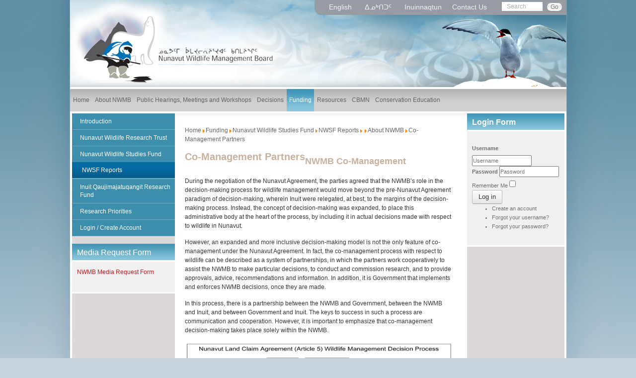

--- FILE ---
content_type: text/html; charset=utf-8
request_url: https://www.nwmb.com/en/funding/nunavut-wildlife-studies-fund/reports-1/240-english/about-1/co-management-partners
body_size: 36218
content:
<!DOCTYPE html>
<html>
<head>
<base href="https://www.nwmb.com/en/funding/nunavut-wildlife-studies-fund/reports-1/240-english/about-1/co-management-partners" />
	<meta http-equiv="content-type" content="text/html; charset=utf-8" />
	<meta name="generator" content="MYOB" />
	<title>NWMB - Co-Management Partners</title>
	<link href="/en/funding/nunavut-wildlife-studies-fund/reports-1/240-english/about-1/co-management-partners?format=feed&amp;type=rss" rel="alternate" type="application/rss+xml" title="RSS 2.0" />
	<link href="/en/funding/nunavut-wildlife-studies-fund/reports-1/240-english/about-1/co-management-partners?format=feed&amp;type=atom" rel="alternate" type="application/atom+xml" title="Atom 1.0" />
	<link href="/templates/nwmb/favicon.ico" rel="shortcut icon" type="image/vnd.microsoft.icon" />
	<link href="https://www.nwmb.com/en/component/search/?Itemid=189&amp;id=240&amp;format=opensearch" rel="search" title="Search NWMB" type="application/opensearchdescription+xml" />
	<link href="/media/plg_system_jcepro/site/css/content.min.css?86aa0286b6232c4a5b58f892ce080277" rel="stylesheet" type="text/css" />
	<link href="/media/mod_languages/css/template.css?302765370dfdfde49dfd4fc55c2ad012" rel="stylesheet" type="text/css" />
	<style type="text/css">
</style>
	<script type="application/json" class="joomla-script-options new">{"csrf.token":"8cf3a7583af2c62f203c04dc1c67f809","system.paths":{"root":"","base":""},"system.keepalive":{"interval":3600000,"uri":"\/en\/component\/ajax\/?format=json"}}</script>
	<script src="/media/jui/js/jquery.min.js?302765370dfdfde49dfd4fc55c2ad012" type="text/javascript"></script>
	<script src="/media/jui/js/jquery-noconflict.js?302765370dfdfde49dfd4fc55c2ad012" type="text/javascript"></script>
	<script src="/media/jui/js/jquery-migrate.min.js?302765370dfdfde49dfd4fc55c2ad012" type="text/javascript"></script>
	<script src="/media/system/js/caption.js?302765370dfdfde49dfd4fc55c2ad012" type="text/javascript"></script>
	<script src="/media/system/js/core.js?302765370dfdfde49dfd4fc55c2ad012" type="text/javascript"></script>
	<script src="/media/jui/js/bootstrap.min.js?302765370dfdfde49dfd4fc55c2ad012" type="text/javascript"></script>
	<!--[if lt IE 9]><script src="/media/system/js/polyfill.event.js?302765370dfdfde49dfd4fc55c2ad012" type="text/javascript"></script><![endif]-->
	<script src="/media/system/js/keepalive.js?302765370dfdfde49dfd4fc55c2ad012" type="text/javascript"></script>
	<script type="text/javascript">
jQuery(window).on('load',  function() {
				new JCaption('img.caption');
			});jQuery(function($){ initTooltips(); $("body").on("subform-row-add", initTooltips); function initTooltips (event, container) { container = container || document;$(container).find(".hasTooltip").tooltip({"html": true,"container": "body"});} });
	</script>

<meta name="viewport" content="width=device-width, initial-scale=1">
<link rel="stylesheet" href="/templates/nwmb/css/bootstrap.css" type="text/css" />
<link href="/templates/nwmb/css/template.css" rel="stylesheet" type="text/css" />
<link href="/templates/nwmb/css/editor_content.css" rel="stylesheet" type="text/css" />
<script type="text/javascript" src="/templates/nwmb/js/bootstrap.min.js"></script>
      
  
    


   

 <link href="/templates/nwmb/css/inner.css" rel="stylesheet" type="text/css" /> 


<!--[if lt IE 9]>
      <script src="https://oss.maxcdn.com/html5shiv/3.7.2/html5shiv.min.js"></script>
      <script src="https://oss.maxcdn.com/respond/1.4.2/respond.min.js"></script>
<![endif]-->
      
</head>
<body>

<div id="body_main_repeat">
<div id="body_main">
<div id="wrapper">
	
	<div id="header">
		 <div class="logo"><a href="/"><img src="/templates/nwmb/images/logo.png" alt="" /></a></div>
		 <div id="top">
		 	
            <div id="language">
				<div class="mod-languages">

	<ul class="lang-inline" dir="ltr">
									<li class="lang-active">
			<a href="https://www.nwmb.com/en/funding/nunavut-wildlife-studies-fund/reports-1/240-english/about-1/co-management-partners">
							English						</a>
			</li>
								<li>
			<a href="/iku/312-inuktitut/about-1/co-management-partners">
							ᐃᓄᒃᑎᑐᑦ 						</a>
			</li>
								<li>
			<a href="/inu/311-inuinnaqtun/about-nwmb/co-management-partners">
							Inuinnaqtun						</a>
			</li>
				</ul>

</div>

			</div>
      
			<div class="contactWrap">
		 		

<div class="custom"  >
	<p><a href="/en/about-nwmb/contact-us">Contact Us</a></p></div>

			 </div>
             
      			<div class="searchWrap">
		 		<div class="search">
	<form action="/en/funding/nunavut-wildlife-studies-fund/reports-1" method="post" class="form-inline">
		<input name="searchword" id="mod-search-searchword" maxlength="200"  class="inputbox search-query" type="text" size="20" value="Search"  onblur="if (this.value=='') this.value='Search';" onfocus="if (this.value=='Search') this.value='';" /> <button class="button btn btn-primary" onclick="this.form.searchword.focus();">Go</button>		<input type="hidden" name="task" value="search" />
		<input type="hidden" name="option" value="com_search" />
		<input type="hidden" name="Itemid" value="189" />
	</form>
</div>

			 </div>
       			 <div class="clear"></div>
		 </div>
           <div id="bird">
				<div class="bannergroup">

	<div class="banneritem">
																																																		<img
						src="https://www.nwmb.com/images/banners/bird.png"
						alt="slide5"
																	/>
											<div class="clr"></div>
	</div>

</div>
<div class="bannergroup">


</div>

			</div>
      	</div>
  
  		<div id="navWrap">
			<div id="navWrapInner">
				<div id="nav">			
					 <nav id="main_menu" class="navbar navbar-default" role="navigation">    	
						<div class="navbar-header" data-toggle="collapse" data-target="#bs-example-navbar-collapse-1">
	<span class="title">Menu</span>
    <button type="button" class="navbar-toggle" >
    <span class="sr-only">Toggle navigation</span>
    <span class="icon-bar"></span>
    <span class="icon-bar"></span>
    <span class="icon-bar"></span>
    </button>
</div>

<!-- Collect the nav links, forms, and other content for toggling -->
<div class="collapse navbar-collapse" id="bs-example-navbar-collapse-1">

    <ul class="nav navbar-nav sf-menu">
<li class="item-139 first"><a href="/en/" ><span>Home</span></a>        </li><li class="item-144 deeper parent"><a href="/en/about-nwmb" ><span>About NWMB</span></a>        <ul class="nav-child unstyled small"><li class="item-164 first"><a href="/en/about-nwmb/responsibilities" ><span>Responsibilities</span></a>        </li><li class="item-165"><a href="/en/about-nwmb/board-a-staff-members" ><span>Board &amp; Staff Members</span></a>        </li><li class="item-167"><a href="/en/about-nwmb/goals-a-achievements" ><span>Goals &amp; Achievements</span></a>        </li><li class="item-168"><a href="/en/about-nwmb/co-management-partners" ><span>Co-Management Partners</span></a>        </li><li class="item-169"><a href="/en/about-nwmb/working-groups-a-committees2" ><span>Working Groups &amp; Committees</span></a>        </li><li class="item-170"><a href="/en/about-nwmb/faqs" ><span>FAQs</span></a>        </li><li class="item-171"><a href="/en/about-nwmb/governance-manual" ><span>Governance Manual</span></a>        </li><li class="item-157 deeper parent"><a href="/en/about-nwmb/contact-us" ><span>Contact Us</span></a>        <ul class="nav-child unstyled small"><li class="item-197 first"><a href="/en/about-nwmb/contact-us/phone-and-address" ><span>Phone and Address</span></a>        </li></ul></li></ul></li><li class="item-147 deeper parent"><a href="/en/public-hearings-a-meetings" ><span>Public Hearings, Meetings and Workshops</span></a>        <ul class="nav-child unstyled small"><li class="item-172 first"><a href="/en/public-hearings-a-meetings/meeting-procedures" ><span>Meeting Procedures</span></a>        </li><li class="item-173"><a href="/en/public-hearings-a-meetings/meetings-submission-requirements" ><span>Meetings Submission Requirements</span></a>        </li><li class="item-174"><a href="/en/public-hearings-a-meetings/public-hearing-procedures" ><span>Public Hearing Procedures</span></a>        </li><li class="item-175"><a href="/en/public-hearings-a-meetings/public-hearing-submission-requirements" ><span>Public Hearing Submission Requirements</span></a>        </li><li class="item-176"><a href="/en/public-hearings-a-meetings/public-hearings-1" ><span>Public Hearings Registry</span></a>        </li><li class="item-177"><a href="/en/public-hearings-a-meetings/meetings" ><span>Meetings Registry</span></a>        </li><li class="item-767 last"><a href="/en/public-hearings-a-meetings/workshops" ><span>Workshops</span></a>        </li></ul></li><li class="item-150"><a href="/en/decisions" ><span>Decisions</span></a>        </li><li class="item-153 active deeper parent"><a href="/en/funding" ><span>Funding</span></a>        <ul class="nav-child unstyled small"><li class="item-180 first"><a href="/en/funding/introduction" ><span>Introduction</span></a>        </li><li class="item-182 deeper parent"><a href="/en/funding/nunavut-wildlife-research-trust" ><span>Nunavut Wildlife Research Trust</span></a>        <ul class="nav-child unstyled small"><li class="item-187 first"><a href="/en/funding/nunavut-wildlife-research-trust/reports" ><span>NWRT Reports</span></a>        </li></ul></li><li class="item-183 active deeper parent"><a href="/en/funding/nunavut-wildlife-studies-fund" ><span>Nunavut Wildlife Studies Fund</span></a>        <ul class="nav-child unstyled small"><li class="item-189 current active first"><a href="/en/funding/nunavut-wildlife-studies-fund/reports-1" ><span>NWSF Reports</span></a>        </li></ul></li><li class="item-792 deeper parent"><a href="/en/funding/inuit-qaujimajatuqangit-research-fund" ><span>Inuit Qaujimajatuqangit Research Fund</span></a>        <ul class="nav-child unstyled small"><li class="item-1117 first"><a href="/en/funding/inuit-qaujimajatuqangit-research-fund/iqrf-reports" ><span>IQRF Reports</span></a>        </li></ul></li><li class="item-184"><a href="/en/funding/priorities" ><span>Research Priorities</span></a>        </li><li class="item-185 last"><a href="/en/funding/login-create-account" ><span>Login / Create Account</span></a>        </li></ul></li><li class="item-155 deeper parent"><a href="/en/resources" ><span>Resources</span></a>        <ul class="nav-child unstyled small"><li class="item-190 first"><a href="/en/resources/introduction-1" ><span>Introduction</span></a>        </li><li class="item-191"><a href="/en/resources/publications" ><span>Publications</span></a>        </li><li class="item-1266"><a href="/en/resources/fisheries-allocation-policy" ><span>Fisheries Allocation Policy</span></a>        </li><li class="item-192"><a href="/en/resources/acts-a-regulations" ><span>Acts &amp; Regulations</span></a>        </li><li class="item-193"><a href="/en/resources/terms-a-definitions" ><span>Terms &amp; Definitions</span></a>        </li><li class="item-195"><a href="/en/resources/gallery-1" ><span>Gallery</span></a>        </li><li class="item-196 last"><a href="/en/resources/site-map" ><span>Site Map</span></a>        </li></ul></li><li class="item-441 deeper parent"><a href="/en/cbmn" ><span>CBMN</span></a>        <ul class="nav-child unstyled small"><li class="item-442 first"><a href="/en/cbmn/communities" ><span>Communities</span></a>        </li><li class="item-443"><a href="/en/cbmn/partners" ><span>Partners</span></a>        </li><li class="item-444"><a href="/en/cbmn/news" ><span>News</span></a>        </li><li class="item-445"><a href="/en/cbmn/contact" ><span>Contact</span></a>        </li><li class="item-446"><a href="/en/cbmn/pilot-study-faq" ><span>Pilot Study FAQ</span></a>        </li><li class="item-462"><a href="/en/cbmn/community-newsletters" ><span>Community Newsletters</span></a>        </li><li class="item-463"><a href="/en/cbmn/reports" ><span>Reports</span></a>        </li><li class="item-459 last"><a href="http://www.cbmn.trailmarksys.com/" onclick="window.open(this.href,'targetWindow','toolbar=no,location=no,status=no,menubar=no,scrollbars=yes,resizable=yes,');return false;" >Database</a>        </li></ul></li><li class="item-512 last deeper parent"><a href="/en/conservation-education" ><span>Conservation Education</span></a>        <ul class="nav-child unstyled small"><li class="item-1210 first"><a href="/en/conservation-education/jorgen-bolt-memorial-nunavut-wildlife-management-board-scholarship" ><span>Jorgen Bolt Memorial Award</span></a>        </li><li class="item-194"><a href="/en/conservation-education/for-kids" ><span>For Kids</span></a>        </li><li class="item-515"><a href="/en/conservation-education/resources" ><span>Resources</span></a>        </li><li class="item-513 last"><a href="/en/conservation-education/past-initiatives" ><span>Past Initiatives</span></a>        </li></ul></li></ul>

</div><!-- collapse/navbar-collapse ended -->
					</nav>
					<div class="clear"></div>
				</div>
			</div>
		</div>
		  
	
  <div id="container_top">
	<div id="container">
	
    		<div id="leftCol">
					<div class="module_menu">
						<div class="module-body">
				<div class="navbar-header" data-toggle="collapse" data-target="#bs-example-navbar-collapse-1">
	<span class="title">Menu</span>
    <button type="button" class="navbar-toggle" >
    <span class="sr-only">Toggle navigation</span>
    <span class="icon-bar"></span>
    <span class="icon-bar"></span>
    <span class="icon-bar"></span>
    </button>
</div>

<!-- Collect the nav links, forms, and other content for toggling -->
<div class="collapse navbar-collapse" id="bs-example-navbar-collapse-1">

    <ul class="nav navbar-nav sf-menu">
<li class="item-180 first"><a href="/en/funding/introduction" ><span>Introduction</span></a>        </li><li class="item-182 parent"><a href="/en/funding/nunavut-wildlife-research-trust" ><span>Nunavut Wildlife Research Trust</span></a>        </li><li class="item-183 active deeper parent"><a href="/en/funding/nunavut-wildlife-studies-fund" ><span>Nunavut Wildlife Studies Fund</span></a>        <ul class="nav-child unstyled small"><li class="item-189 current active first"><a href="/en/funding/nunavut-wildlife-studies-fund/reports-1" ><span>NWSF Reports</span></a>        </li></ul></li><li class="item-792 parent"><a href="/en/funding/inuit-qaujimajatuqangit-research-fund" ><span>Inuit Qaujimajatuqangit Research Fund</span></a>        </li><li class="item-184"><a href="/en/funding/priorities" ><span>Research Priorities</span></a>        </li><li class="item-185"><a href="/en/funding/login-create-account" ><span>Login / Create Account</span></a>        </li></ul>

</div><!-- collapse/navbar-collapse ended -->				<div class="clear"></div>
			</div>
		</div>
			<div class="module">
							<h3 class="module-title">Media Request Form</h3>
						<div class="module-body">
				

<div class="custom"  >
	<p><a href="/images/stories/NWMB_Media_Request_Form.pdf" type="application/pdf" class="wf_file" title="NWMB Media Request Form.pdf">NWMB Media Request Form</a></p></div>
				<div class="clear"></div>
			</div>
		</div>
			
		</div>
        
		<div id="midCol">
			
            
            
      	  <div class="clear"></div>
      
            <div id="breadcrumbs">
				
<ul class="breadcrumb">
	<li class="active"><li><a href="/en/" class="pathway">Home</a><span class="divider"><img src="/media/system/images/arrow.png" alt="" /></span></li><li><a href="/en/funding" class="pathway">Funding</a><span class="divider"><img src="/media/system/images/arrow.png" alt="" /></span></li><li><a href="/en/funding/nunavut-wildlife-studies-fund" class="pathway">Nunavut Wildlife Studies Fund</a><span class="divider"><img src="/media/system/images/arrow.png" alt="" /></span></li><li><a href="/en/funding/nunavut-wildlife-studies-fund/reports-1" class="pathway">NWSF Reports</a><span class="divider"><img src="/media/system/images/arrow.png" alt="" /></span></li><li><a href="/en/funding/nunavut-wildlife-studies-fund/reports-1/271-english" class="pathway"></a><span class="divider"><img src="/media/system/images/arrow.png" alt="" /></span></li><li><a href="/en/funding/nunavut-wildlife-studies-fund/reports-1/262-english/about-1" class="pathway">About NWMB</a><span class="divider"><img src="/media/system/images/arrow.png" alt="" /></span></li><li class="active"><span>Co-Management Partners</span></li></ul>

			</div>
            
			<div id="content">
				<div id="system-message-container">
	</div>

        <div class="blog" itemscope itemtype="http://schema.org/Blog">
			<div class="page-header">
			<h1> Co-Management Partners </h1>
		</div>
	
	
	
	
	
				<div class="items-leading clearfix">
							<div class="leading-0"
					itemprop="blogPost" itemscope itemtype="http://schema.org/BlogPosting">
					
	<div class="page-header">
					<h2 itemprop="name">
									NWMB Co-Management							</h2>
		
		
		
			</div>







 <p>During the negotiation of the Nunavut Agreement, the parties agreed that the NWMB’s role in the decision-making process for wildlife management would move beyond the pre-Nunavut Agreement paradigm of decision-making, wherein Inuit were relegated, at best, to the margins of the decision-making process. Instead, the concept of decision-making was expanded, to place this administrative body at the heart of the process, by including it in actual decisions made with respect to wildlife in Nunavut.</p>
<p>However, an expanded and more inclusive decision-making model is not the only feature of co-management under the Nunavut Agreement. In fact, the co-management process with respect to wildlife can be described as a system of partnerships, in which the partners work cooperatively to assist the NWMB to make particular decisions, to conduct and commission research, and to provide approvals, advice, recommendations and information. In addition, it is Government that implements and enforces NWMB decisions, once they are made.</p>
<p>In this process, there is a partnership between the NWMB and Government, between the NWMB and Inuit, and between Government and Inuit. The keys to success in such a process are communication and cooperation. However, it is important to emphasize that co-management decision-making takes place solely within the NWMB.</p>
<p><img src="/images/stories/About_Us/comanagement_e.png" alt="comanagement e" width="651" height="375" /></p>
<p>&nbsp;</p>
<h2><strong>Other Institutions of Public Government (IPGs):</strong></h2>
<p>In addition to the NWMB, the Nunavut Agreement created other Boards to manage the land and resources in the Nunavut Settlement Area which include the Nunavut Planning Commission (NPC), the Nunavut Impact Review Board (NIRB), the Nunavut Water Board (NWB) and the Nunavut Surface Rights Tribunal (NSRT). The NWMB, NPC, NIRB and NWB, may act together as the Nunavut Marine Council when necessary to address issues of common concern relating to the marine areas of Nunavut.</p>
<h3><em>Nunavut Planning Commission (NPC);</em></h3>
<p>The Nunavut Planning Commission is an Institution of Public Government established under Article 11 of the Nunavut Agreement, Land Use Planning. As per s. 11.4.1 of the Nunavut Agreement, the NPC was established with the major responsibilities to:</p>
<ol style="list-style-type: lower-alpha;">
<li>establish broad planning policies, objectives and goals for the Nunavut Settlement Area in conjunction with Government;</li>
<li>develop, consistent with other provisions of this Article, land use plans that guide and direct resource use and development in the Nunavut Settlement Area; and</li>
<li>generally, fulfill the objectives of the Agreement in the manner described, and in accordance with the general principles mentioned in Section 11.2.1, as well as such additional functions as may be agreed upon from time to time by Government and the DIO (Designated Inuit Organization).</li>
</ol>
<p>Contact information and more information on NPC can be found at <a href="http://www.nunavut.ca/" target="_blank" rel="noopener">www.nunavut.ca</a>.</p>
<h3><em>Nunavut Impact Review Board (NIRB):</em></h3>
<p>The Nunavut Impact Review Board is an Institution of Public Government established as an institution of public government under Article 12 of the Nunavut Agreement. As per s. 12.2.2 of the Nunavut Agreement the primary functions of NIRB shall be:</p>
<ol style="list-style-type: lower-alpha;">
<li>to screen project proposals in order to determine whether or not a review if required;</li>
<li>to gauge and define the extent of the regional impacts of a project, such definition to be taken into account by the Minister in making his or her determination as to the regional interest;</li>
<li>to review the ecosystemic and socio-economic impacts of project proposals;</li>
<li>to determine, on the basis of its review, whether project proposals should proceed, and if so, under what terms and conditions, and then report its determination to the Minister; in addition, NIRB’s determination with respect to socio-economic impacts unrelated to ecosystemic impacts shall be treated as recommendations to the Minister; and</li>
<li>to monitor projects in accordance with the provision of Part 7.</li>
</ol>
<p>Contact information and more information on NIRB can be found at <a href="http://www.nirb.ca/" target="_blank" rel="noopener">www.nirb.ca</a></p>
<h3><em>Nunavut Water Board (NWB):</em></h3>
<p>The Nunavut Water Board was established as an institution of public government under s. 13.2.1 of the Nunavut Agreement. NWB has the responsibilities and powers over the regulation, use and management of water in the Nunavut Settlement Area.</p>
<p>Contact information and more information on NWB can be found at&nbsp;<a href="https://www.nwb-oen.ca/">www.nwb-oen.ca</a></p>
<h2><strong>Inuit Organizations</strong></h2>
<p>The Inuit of Nunavut are part of the co-management partnership and are represented by Nunavut Tunngavik Incorporated (NTI). The Regional Inuit Associations nominate members to the NWMB. We also work with the national Inuit association, Inuit Tapiriit Kanatami on some issues.</p>
<p>For more information on NTI or the Regional Inuit Associations, please visit <a href="http://www.tunngavik.com/" target="_blank" rel="noopener">www.tunngavik.com/</a></p>
<p>For more information on the Inuit Tapiriit Kanatami, please visit <a href="http://www.itk.ca/" target="_blank" rel="noopener">www.itk.ca</a></p>
<h2><strong>Nunavut Inuit Wildlife Secretariat (NIWS):</strong></h2>
<p>The NWMB coordinates its activities with Nunavut's 27 community-based Hunters and Trappers Organizations (<acronym>HTOs),</acronym> and three Regional Wildlife Organizations (<acronym>RWOs), which together work collaboratively with the NIWS</acronym>. These organizations oversee harvesting at the local and regional levels, while the NWMB oversees wildlife management throughout the Nunavut Settlement Area. We also provide funding to these groups.</p>
<p>For information on these organizations, please visit <a href="http://www.niws.ca/" target="_blank" rel="noopener">www.niws.ca</a></p>
<h2><strong>Government</strong></h2>
<p>The NWMB takes its direction from the Nunavut Agreement and carries out its duties as an independent body. We are not under the direction of other branches of public government, although we work cooperatively with them on most issues concerning the management of Nunavut’s wildlife.</p>
<h2><strong>Territorial:</strong></h2>
<ul>
<li>Department of Environment, Wildlife Management – <a href="http://env.gov.nu.ca/programareas/wildlife">env.gov.nu.ca/programareas/wildlife</a></li>
<li>Department of Environment, Fisheries and Sealing – <a href="http://env.gov.nu.ca/programareas/fisheriesandsealing">env.gov.nu.ca/programareas/fisheriesandsealing</a></li>
<li>Department of Environment, Parks and Special Places - <a href="http://env.gov.nu.ca/programareas/parksandspecialplaces">env.gov.nu.ca/programareas/parksandspecialplaces</a></li>
<li>Department of Environment, Environmental Protection - <a href="http://env.gov.nu.ca/programareas/environmentprotection">env.gov.nu.ca/programareas/environmentprotection</a></li>
</ul>
<h2><strong>Federal:</strong></h2>
<ul>
<li>Aboriginal Affairs and Northern&nbsp;Development Canada – <a href="http://www.ainc-inac.gc.ca/">www.aadnc-aandc.gc.ca</a></li>
<li>Fisheries and Oceans Canada– <a href="http://www.dfo-mpo.gc.ca/">www.dfo-mpo.gc.ca</a></li>
<li>Environment Canada – <a href="http://www.ec.gc.ca/">www.ec.gc.ca</a></li>
<li>Parks Canada - <a href="http://www.pc.gc.ca/">www.pc.gc.ca</a></li>
<li>Natural Resources Canada - <a href="http://www.nrcan.gc.ca/">www.nrcan.gc.ca</a></li>
</ul>
<h2><strong>Other Canadian Wildlife Management Boards:</strong></h2>
<p>Naturally; animals, birds, plants and fish don't recognize political boundaries, so it's important for the NWMB to work with other groups outside Nunavut on matters of common interest. Among these groups are:</p>
<h3>Northwest Territories</h3>
<ul>
<li>Sahtu Renewable Resources Board - <a href="http://www.srrb.nt.ca/">www.srrb.nt.ca</a></li>
<li>Fisheries Joint Management Committee - <a href="http://www.fjmc.ca/">http://www.fjmc.ca/</a></li>
<li>Inuvialuit Game Council - <a href="http://www.jointsecretariat.ca/igc.html">http://www.jointsecretariat.ca/igc.html</a></li>
<li>Wek'eezhii Renewable Resources Board - <a href="http://www.wrrb.ca/">http://www.wrrb.ca/</a></li>
<li>Wildlife Management Advisory Council - <a href="http://www.wmacns.ca/">http://www.wmacns.ca/</a></li>
<li>Gwich'in Renewable Resource Board - <a href="http://www.grrb.nt.ca/">http://www.grrb.nt.ca/</a></li>
</ul>
<h3>Yukon</h3>
<ul>
<li>Yukon Fish and Wildlife Management Board - <a href="http://www.yfwmb.ca/">www.yfwmb.ca</a></li>
<li>Quebec - Nunavik Marine Region Wildlife Board - <a href="http://nmrwb.ca/">nmrwb.ca/</a></li>
<li>Makavik Corporation– <a href="http://www.makivik.org/">www.makivik.org</a></li>
</ul>
<h3>Newfoundland &amp; Labrador</h3>
<ul>
<li>Torngat Wildlife and Plants Co-Management Board <a href="http://www.torngatsecretariat.ca/">www.torngatsecretariat.ca</a></li>
</ul> 



					<div class="clear"></div>
				</div>
									</div><!-- end items-leading -->
	
	
	
	
		</div>
			</div>
      
            
		</div>
		
			<div id="leftCol" class="responsive">
					<div class="module_menu">
						<div class="module-body">
				<div class="navbar-header" data-toggle="collapse" data-target="#bs-example-navbar-collapse-1">
	<span class="title">Menu</span>
    <button type="button" class="navbar-toggle" >
    <span class="sr-only">Toggle navigation</span>
    <span class="icon-bar"></span>
    <span class="icon-bar"></span>
    <span class="icon-bar"></span>
    </button>
</div>

<!-- Collect the nav links, forms, and other content for toggling -->
<div class="collapse navbar-collapse" id="bs-example-navbar-collapse-1">

    <ul class="nav navbar-nav sf-menu">
<li class="item-180 first"><a href="/en/funding/introduction" ><span>Introduction</span></a>        </li><li class="item-182 parent"><a href="/en/funding/nunavut-wildlife-research-trust" ><span>Nunavut Wildlife Research Trust</span></a>        </li><li class="item-183 active deeper parent"><a href="/en/funding/nunavut-wildlife-studies-fund" ><span>Nunavut Wildlife Studies Fund</span></a>        <ul class="nav-child unstyled small"><li class="item-189 current active first"><a href="/en/funding/nunavut-wildlife-studies-fund/reports-1" ><span>NWSF Reports</span></a>        </li></ul></li><li class="item-792 parent"><a href="/en/funding/inuit-qaujimajatuqangit-research-fund" ><span>Inuit Qaujimajatuqangit Research Fund</span></a>        </li><li class="item-184"><a href="/en/funding/priorities" ><span>Research Priorities</span></a>        </li><li class="item-185"><a href="/en/funding/login-create-account" ><span>Login / Create Account</span></a>        </li></ul>

</div><!-- collapse/navbar-collapse ended -->				<div class="clear"></div>
			</div>
		</div>
			<div class="module">
							<h3 class="module-title">Media Request Form</h3>
						<div class="module-body">
				

<div class="custom"  >
	<p><a href="/images/stories/NWMB_Media_Request_Form.pdf" type="application/pdf" class="wf_file" title="NWMB Media Request Form.pdf">NWMB Media Request Form</a></p></div>
				<div class="clear"></div>
			</div>
		</div>
			
		</div>
	    
    		<div id="rightCol">
      		<div class="module">
							<h3 class="module-title">Login Form</h3>
						<div class="module-body">
				<form action="https://www.nwmb.com/en/funding/nunavut-wildlife-studies-fund/reports-1/240-english/about-1/co-management-partners" method="post" id="login-form" class="form-inline">
		<div class="userdata">
		<div id="form-login-username" class="control-group">
			<div class="controls">
									<div class="input-prepend">
						<span class="add-on">
							<label for="modlgn-username" class="element-invisible">Username</label>
						</span>
						<input id="modlgn-username" type="text" name="username" class="input-small" tabindex="0" size="18" placeholder="Username" />
					</div>
							</div>
		</div>
		<div id="form-login-password" class="control-group">
			<div class="controls">
									<div class="input-prepend">
						<span class="add-on">
								<label for="modlgn-passwd" class="element-invisible">Password							</label>
						</span>
						<input id="modlgn-passwd" type="password" name="password" class="input-small" tabindex="0" size="18" placeholder="Password" />
					</div>
							</div>
		</div>
						<div id="form-login-remember" class="control-group checkbox">
			<label for="modlgn-remember" class="control-label">Remember Me</label> <input id="modlgn-remember" type="checkbox" name="remember" class="inputbox" value="yes"/>
		</div>
				<div id="form-login-submit" class="control-group">
			<div class="controls">
				<button type="submit" tabindex="0" name="Submit" class="btn btn-primary">Log in</button>
			</div>
		</div>
					<ul class="unstyled">
							<li>
					<a href="/en/funding/login-create-account?view=registration">
					Create an account</a>
				</li>
							<li>
					<a href="/en/funding/login-create-account?view=remind">
					Forgot your username?</a>
				</li>
				<li>
					<a href="/en/funding/login-create-account?view=reset">
					Forgot your password?</a>
				</li>
			</ul>
		<input type="hidden" name="option" value="com_users" />
		<input type="hidden" name="task" value="user.login" />
		<input type="hidden" name="return" value="aHR0cHM6Ly93d3cubndtYi5jb20vZW4vZnVuZGluZy9udW5hdnV0LXdpbGRsaWZlLXN0dWRpZXMtZnVuZC9yZXBvcnRzLTEvMjQwLWVuZ2xpc2gvYWJvdXQtMS9jby1tYW5hZ2VtZW50LXBhcnRuZXJz" />
		<input type="hidden" name="8cf3a7583af2c62f203c04dc1c67f809" value="1" />	</div>
	</form>
				<div class="clear"></div>
			</div>
		</div>
	            
		</div>
    		<div class="clear"></div>
	</div>
</div>
	<!-- START: CENTER BOTTOM USERS -->
									<div id="centerbottomusers">
          
           
          
												<div id="user2div" style="width:49%;">
									<div class="moduletable">
							<h3>Recent Articles</h3>
						<ul class="latestnews mod-list">
	<li itemscope itemtype="https://schema.org/Article">
		<a href="/en/about-nwmb/working-groups-a-committees2/359-canada-greenland-joint-commission-on-beluga-and-narwhal" itemprop="url">
			<span itemprop="name">
				Canada-Greenland Joint Commission on Beluga and Narwhal			</span>
		</a>
	</li>
	<li itemscope itemtype="https://schema.org/Article">
		<a href="/en/funding/nunavut-wildlife-studies-fund/reports-1/94-english/funding/nwsf/358-nunavut-wildlife-studies-fund-nwsf" itemprop="url">
			<span itemprop="name">
				Nunavut Wildlife Studies Fund (NWSF)			</span>
		</a>
	</li>
	<li itemscope itemtype="https://schema.org/Article">
		<a href="/en/resources/fisheries-allocation-policy" itemprop="url">
			<span itemprop="name">
				NWMB’s 2019 Allocation Policy for Commercial Marine Fisheries			</span>
		</a>
	</li>
	<li itemscope itemtype="https://schema.org/Article">
		<a href="/en/funding/inuit-qaujimajatuqangit-research-fund/iqrf-reports" itemprop="url">
			<span itemprop="name">
				IQRF Reports			</span>
		</a>
	</li>
	<li itemscope itemtype="https://schema.org/Article">
		<a href="/en/funding/nunavut-wildlife-studies-fund/reports-1/97-english/sidebars/current-initiatives/327-2019-allocation" itemprop="url">
			<span itemprop="name">
				Nunavut Wildlife Management Board’s 2019 Allocation Policy for Commercial Marine Fisheries			</span>
		</a>
	</li>
</ul>
		</div>
	
						</div>
						            
            						<div id="user3div" style="width:49%;">
									<div class="moduletable">
							<h3>Popular Pages</h3>
						<ul class="mostread mod-list">
	<li itemscope itemtype="https://schema.org/Article">
		<a href="/en/cbmn/contact" itemprop="url">
			<span itemprop="name">
				Contact Us About CBMN			</span>
		</a>
	</li>
	<li itemscope itemtype="https://schema.org/Article">
		<a href="/en/funding/nunavut-wildlife-studies-fund/reports-1/2-uncategorised/126-disclaimer" itemprop="url">
			<span itemprop="name">
				Disclaimer			</span>
		</a>
	</li>
	<li itemscope itemtype="https://schema.org/Article">
		<a href="/en/about-nwmb/contact-us/phone-and-address" itemprop="url">
			<span itemprop="name">
				Contact Us			</span>
		</a>
	</li>
	<li itemscope itemtype="https://schema.org/Article">
		<a href="/en/funding/nunavut-wildlife-studies-fund/reports-1/396-english/hearings/2017-en-gb/309-notice-of-nunavut-wildlife-management-board-public-hearing" itemprop="url">
			<span itemprop="name">
				NOTICE OF NUNAVUT WILDLIFE MANAGEMENT BOARD PUBLIC HEARING			</span>
		</a>
	</li>
	<li itemscope itemtype="https://schema.org/Article">
		<a href="/en/funding/nunavut-wildlife-studies-fund/reports-1/97-english/sidebars/current-initiatives/327-2019-allocation" itemprop="url">
			<span itemprop="name">
				Nunavut Wildlife Management Board’s 2019 Allocation Policy for Commercial Marine Fisheries			</span>
		</a>
	</li>
</ul>
		</div>
	
						</div>
						    

              
            
						<div class="clear"></div>
					</div>
								<!-- END: CENTER BOTTOM USERS -->
	
  	<div id="footer">
		 

<div class="custom"  >
	<ul>
<li><a href="/en/resources/site-map">Sitemap</a></li>
<li><a href="/en/component/content/2-uncategorised/124-careers?Itemid=198">Careers</a></li>
<li><a href="#">Copyright</a></li>
<li><a href="/en/2-uncategorised/126-disclaimer">Disclaimer</a></li>
</ul></div>


<div class="custom"  >
	<p><span style="font-size: 8pt;">Design and Hosted by <a href="http://www.marketaccess.ca/" target="_blank">MarketAccess Communications</a> Inc.</span></p></div>

	</div>
  	
</div>
</div>
</div>
	
<script type="text/javascript">/*joomlatools job scheduler*/
!function(){function e(e,t,n,o){try{o=new(this.XMLHttpRequest||ActiveXObject)("MSXML2.XMLHTTP.3.0"),o.open("POST",e,1),o.setRequestHeader("X-Requested-With","XMLHttpRequest"),o.setRequestHeader("Content-type","application/x-www-form-urlencoded"),o.onreadystatechange=function(){o.readyState>3&&t&&t(o.responseText,o)},o.send(n)}catch(c){}}function t(n){e(n,function(e,o){try{if(200==o.status){var c=JSON.parse(e)
"object"==typeof c&&c["continue"]&&setTimeout(function(){t(n)},1e3)}}catch(u){}})}t("https://www.nwmb.com/index.php?option=com_joomlatools&controller=scheduler")}()</script>			<!-- Google Analytics -->
			<script>
			(function(i,s,o,g,r,a,m){i['GoogleAnalyticsObject']=r;i[r]=i[r]||function(){
			(i[r].q=i[r].q||[]).push(arguments)},i[r].l=1*new Date();a=s.createElement(o),
			m=s.getElementsByTagName(o)[0];a.async=1;a.src=g;m.parentNode.insertBefore(a,m)
			})(window,document,'script','//www.google-analytics.com/analytics.js','ga');

			ga('create', 'UA-1008432-47', 'auto');
			ga('send', 'pageview');
			
			</script>
			<!-- End Google Analytics --></body>
</html>
                            
                            

--- FILE ---
content_type: text/plain
request_url: https://www.google-analytics.com/j/collect?v=1&_v=j102&a=62530315&t=pageview&_s=1&dl=https%3A%2F%2Fwww.nwmb.com%2Fen%2Ffunding%2Fnunavut-wildlife-studies-fund%2Freports-1%2F240-english%2Fabout-1%2Fco-management-partners&ul=en-us%40posix&dt=NWMB%20-%20Co-Management%20Partners&sr=1280x720&vp=1280x720&_u=IEBAAEABAAAAACAAI~&jid=1264269879&gjid=42176405&cid=1562902912.1768713974&tid=UA-1008432-47&_gid=1531992546.1768713974&_r=1&_slc=1&z=1361696907
body_size: -449
content:
2,cG-VYVF7LTKZ8